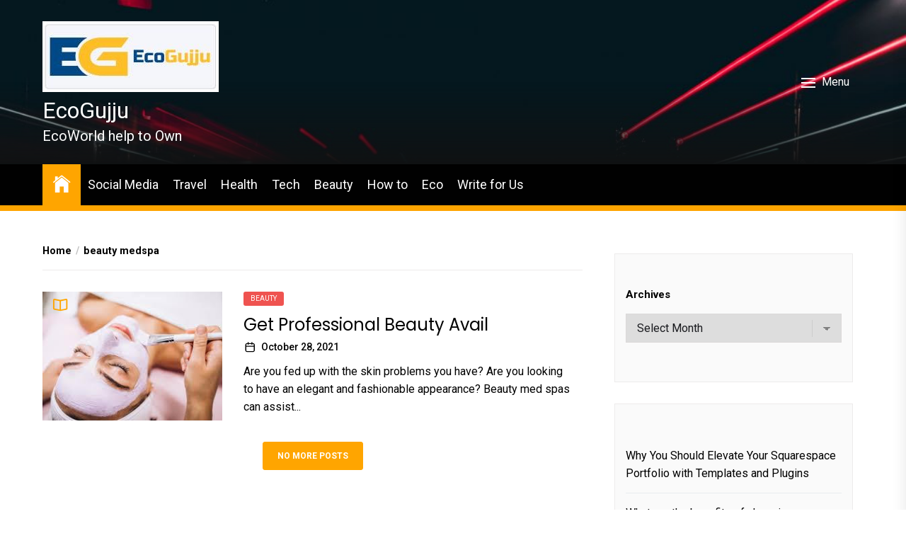

--- FILE ---
content_type: text/html; charset=UTF-8
request_url: https://www.ecogujju.com/tag/beauty-medspa/
body_size: 17181
content:
<!DOCTYPE html>
<html class="no-js" lang="en-US">
    <head>
        <meta charset="UTF-8">
        <meta name="viewport" content="width=device-width, initial-scale=1.0">
        <link rel="profile" href="https://gmpg.org/xfn/11">
        <meta name='robots' content='noindex, follow' />

	<!-- This site is optimized with the Yoast SEO plugin v26.8 - https://yoast.com/product/yoast-seo-wordpress/ -->
	<title>beauty medspa Archives - EcoGujju</title>
	<meta property="og:locale" content="en_US" />
	<meta property="og:type" content="article" />
	<meta property="og:title" content="beauty medspa Archives - EcoGujju" />
	<meta property="og:url" content="https://www.ecogujju.com/tag/beauty-medspa/" />
	<meta property="og:site_name" content="EcoGujju" />
	<meta name="twitter:card" content="summary_large_image" />
	<meta name="twitter:site" content="@ecogujju" />
	<script type="application/ld+json" class="yoast-schema-graph">{"@context":"https://schema.org","@graph":[{"@type":"CollectionPage","@id":"https://www.ecogujju.com/tag/beauty-medspa/","url":"https://www.ecogujju.com/tag/beauty-medspa/","name":"beauty medspa Archives - EcoGujju","isPartOf":{"@id":"https://www.ecogujju.com/#website"},"primaryImageOfPage":{"@id":"https://www.ecogujju.com/tag/beauty-medspa/#primaryimage"},"image":{"@id":"https://www.ecogujju.com/tag/beauty-medspa/#primaryimage"},"thumbnailUrl":"https://www.ecogujju.com/wp-content/uploads/2021/10/Beauty.jpg","breadcrumb":{"@id":"https://www.ecogujju.com/tag/beauty-medspa/#breadcrumb"},"inLanguage":"en-US"},{"@type":"ImageObject","inLanguage":"en-US","@id":"https://www.ecogujju.com/tag/beauty-medspa/#primaryimage","url":"https://www.ecogujju.com/wp-content/uploads/2021/10/Beauty.jpg","contentUrl":"https://www.ecogujju.com/wp-content/uploads/2021/10/Beauty.jpg","width":266,"height":190,"caption":"Beauty"},{"@type":"BreadcrumbList","@id":"https://www.ecogujju.com/tag/beauty-medspa/#breadcrumb","itemListElement":[{"@type":"ListItem","position":1,"name":"Home","item":"https://www.ecogujju.com/"},{"@type":"ListItem","position":2,"name":"beauty medspa"}]},{"@type":"WebSite","@id":"https://www.ecogujju.com/#website","url":"https://www.ecogujju.com/","name":"EcoGujju","description":"EcoWorld help to Own","publisher":{"@id":"https://www.ecogujju.com/#organization"},"potentialAction":[{"@type":"SearchAction","target":{"@type":"EntryPoint","urlTemplate":"https://www.ecogujju.com/?s={search_term_string}"},"query-input":{"@type":"PropertyValueSpecification","valueRequired":true,"valueName":"search_term_string"}}],"inLanguage":"en-US"},{"@type":"Organization","@id":"https://www.ecogujju.com/#organization","name":"Eco Gujju","url":"https://www.ecogujju.com/","logo":{"@type":"ImageObject","inLanguage":"en-US","@id":"https://www.ecogujju.com/#/schema/logo/image/","url":"","contentUrl":"","caption":"Eco Gujju"},"image":{"@id":"https://www.ecogujju.com/#/schema/logo/image/"},"sameAs":["https://www.facebook.com/ecogujju/","https://x.com/ecogujju","https://in.pinterest.com/ecogujju/","https://www.youtube.com/channel/UCiJppCrmRXNM8CJe7BGC7sQ"]}]}</script>
	<!-- / Yoast SEO plugin. -->


<link rel='dns-prefetch' href='//www.ecogujju.com' />
<link rel='dns-prefetch' href='//fonts.googleapis.com' />
<link rel='dns-prefetch' href='//www.googletagmanager.com' />
<link rel="alternate" type="application/rss+xml" title="EcoGujju &raquo; Feed" href="https://www.ecogujju.com/feed/" />
<link rel="alternate" type="application/rss+xml" title="EcoGujju &raquo; Comments Feed" href="https://www.ecogujju.com/comments/feed/" />
<link rel="alternate" type="application/rss+xml" title="EcoGujju &raquo; beauty medspa Tag Feed" href="https://www.ecogujju.com/tag/beauty-medspa/feed/" />
<style id='wp-img-auto-sizes-contain-inline-css'>
img:is([sizes=auto i],[sizes^="auto," i]){contain-intrinsic-size:3000px 1500px}
/*# sourceURL=wp-img-auto-sizes-contain-inline-css */
</style>
<style id='wp-emoji-styles-inline-css'>

	img.wp-smiley, img.emoji {
		display: inline !important;
		border: none !important;
		box-shadow: none !important;
		height: 1em !important;
		width: 1em !important;
		margin: 0 0.07em !important;
		vertical-align: -0.1em !important;
		background: none !important;
		padding: 0 !important;
	}
/*# sourceURL=wp-emoji-styles-inline-css */
</style>
<style id='wp-block-library-inline-css'>
:root{--wp-block-synced-color:#7a00df;--wp-block-synced-color--rgb:122,0,223;--wp-bound-block-color:var(--wp-block-synced-color);--wp-editor-canvas-background:#ddd;--wp-admin-theme-color:#007cba;--wp-admin-theme-color--rgb:0,124,186;--wp-admin-theme-color-darker-10:#006ba1;--wp-admin-theme-color-darker-10--rgb:0,107,160.5;--wp-admin-theme-color-darker-20:#005a87;--wp-admin-theme-color-darker-20--rgb:0,90,135;--wp-admin-border-width-focus:2px}@media (min-resolution:192dpi){:root{--wp-admin-border-width-focus:1.5px}}.wp-element-button{cursor:pointer}:root .has-very-light-gray-background-color{background-color:#eee}:root .has-very-dark-gray-background-color{background-color:#313131}:root .has-very-light-gray-color{color:#eee}:root .has-very-dark-gray-color{color:#313131}:root .has-vivid-green-cyan-to-vivid-cyan-blue-gradient-background{background:linear-gradient(135deg,#00d084,#0693e3)}:root .has-purple-crush-gradient-background{background:linear-gradient(135deg,#34e2e4,#4721fb 50%,#ab1dfe)}:root .has-hazy-dawn-gradient-background{background:linear-gradient(135deg,#faaca8,#dad0ec)}:root .has-subdued-olive-gradient-background{background:linear-gradient(135deg,#fafae1,#67a671)}:root .has-atomic-cream-gradient-background{background:linear-gradient(135deg,#fdd79a,#004a59)}:root .has-nightshade-gradient-background{background:linear-gradient(135deg,#330968,#31cdcf)}:root .has-midnight-gradient-background{background:linear-gradient(135deg,#020381,#2874fc)}:root{--wp--preset--font-size--normal:16px;--wp--preset--font-size--huge:42px}.has-regular-font-size{font-size:1em}.has-larger-font-size{font-size:2.625em}.has-normal-font-size{font-size:var(--wp--preset--font-size--normal)}.has-huge-font-size{font-size:var(--wp--preset--font-size--huge)}.has-text-align-center{text-align:center}.has-text-align-left{text-align:left}.has-text-align-right{text-align:right}.has-fit-text{white-space:nowrap!important}#end-resizable-editor-section{display:none}.aligncenter{clear:both}.items-justified-left{justify-content:flex-start}.items-justified-center{justify-content:center}.items-justified-right{justify-content:flex-end}.items-justified-space-between{justify-content:space-between}.screen-reader-text{border:0;clip-path:inset(50%);height:1px;margin:-1px;overflow:hidden;padding:0;position:absolute;width:1px;word-wrap:normal!important}.screen-reader-text:focus{background-color:#ddd;clip-path:none;color:#444;display:block;font-size:1em;height:auto;left:5px;line-height:normal;padding:15px 23px 14px;text-decoration:none;top:5px;width:auto;z-index:100000}html :where(.has-border-color){border-style:solid}html :where([style*=border-top-color]){border-top-style:solid}html :where([style*=border-right-color]){border-right-style:solid}html :where([style*=border-bottom-color]){border-bottom-style:solid}html :where([style*=border-left-color]){border-left-style:solid}html :where([style*=border-width]){border-style:solid}html :where([style*=border-top-width]){border-top-style:solid}html :where([style*=border-right-width]){border-right-style:solid}html :where([style*=border-bottom-width]){border-bottom-style:solid}html :where([style*=border-left-width]){border-left-style:solid}html :where(img[class*=wp-image-]){height:auto;max-width:100%}:where(figure){margin:0 0 1em}html :where(.is-position-sticky){--wp-admin--admin-bar--position-offset:var(--wp-admin--admin-bar--height,0px)}@media screen and (max-width:600px){html :where(.is-position-sticky){--wp-admin--admin-bar--position-offset:0px}}

/*# sourceURL=wp-block-library-inline-css */
</style><style id='wp-block-archives-inline-css'>
.wp-block-archives{box-sizing:border-box}.wp-block-archives-dropdown label{display:block}
/*# sourceURL=https://www.ecogujju.com/wp-includes/blocks/archives/style.min.css */
</style>
<style id='wp-block-categories-inline-css'>
.wp-block-categories{box-sizing:border-box}.wp-block-categories.alignleft{margin-right:2em}.wp-block-categories.alignright{margin-left:2em}.wp-block-categories.wp-block-categories-dropdown.aligncenter{text-align:center}.wp-block-categories .wp-block-categories__label{display:block;width:100%}
/*# sourceURL=https://www.ecogujju.com/wp-includes/blocks/categories/style.min.css */
</style>
<style id='wp-block-latest-posts-inline-css'>
.wp-block-latest-posts{box-sizing:border-box}.wp-block-latest-posts.alignleft{margin-right:2em}.wp-block-latest-posts.alignright{margin-left:2em}.wp-block-latest-posts.wp-block-latest-posts__list{list-style:none}.wp-block-latest-posts.wp-block-latest-posts__list li{clear:both;overflow-wrap:break-word}.wp-block-latest-posts.is-grid{display:flex;flex-wrap:wrap}.wp-block-latest-posts.is-grid li{margin:0 1.25em 1.25em 0;width:100%}@media (min-width:600px){.wp-block-latest-posts.columns-2 li{width:calc(50% - .625em)}.wp-block-latest-posts.columns-2 li:nth-child(2n){margin-right:0}.wp-block-latest-posts.columns-3 li{width:calc(33.33333% - .83333em)}.wp-block-latest-posts.columns-3 li:nth-child(3n){margin-right:0}.wp-block-latest-posts.columns-4 li{width:calc(25% - .9375em)}.wp-block-latest-posts.columns-4 li:nth-child(4n){margin-right:0}.wp-block-latest-posts.columns-5 li{width:calc(20% - 1em)}.wp-block-latest-posts.columns-5 li:nth-child(5n){margin-right:0}.wp-block-latest-posts.columns-6 li{width:calc(16.66667% - 1.04167em)}.wp-block-latest-posts.columns-6 li:nth-child(6n){margin-right:0}}:root :where(.wp-block-latest-posts.is-grid){padding:0}:root :where(.wp-block-latest-posts.wp-block-latest-posts__list){padding-left:0}.wp-block-latest-posts__post-author,.wp-block-latest-posts__post-date{display:block;font-size:.8125em}.wp-block-latest-posts__post-excerpt,.wp-block-latest-posts__post-full-content{margin-bottom:1em;margin-top:.5em}.wp-block-latest-posts__featured-image a{display:inline-block}.wp-block-latest-posts__featured-image img{height:auto;max-width:100%;width:auto}.wp-block-latest-posts__featured-image.alignleft{float:left;margin-right:1em}.wp-block-latest-posts__featured-image.alignright{float:right;margin-left:1em}.wp-block-latest-posts__featured-image.aligncenter{margin-bottom:1em;text-align:center}
/*# sourceURL=https://www.ecogujju.com/wp-includes/blocks/latest-posts/style.min.css */
</style>
<style id='wp-block-tag-cloud-inline-css'>
.wp-block-tag-cloud{box-sizing:border-box}.wp-block-tag-cloud.aligncenter{justify-content:center;text-align:center}.wp-block-tag-cloud a{display:inline-block;margin-right:5px}.wp-block-tag-cloud span{display:inline-block;margin-left:5px;text-decoration:none}:root :where(.wp-block-tag-cloud.is-style-outline){display:flex;flex-wrap:wrap;gap:1ch}:root :where(.wp-block-tag-cloud.is-style-outline a){border:1px solid;font-size:unset!important;margin-right:0;padding:1ch 2ch;text-decoration:none!important}
/*# sourceURL=https://www.ecogujju.com/wp-includes/blocks/tag-cloud/style.min.css */
</style>
<style id='wp-block-social-links-inline-css'>
.wp-block-social-links{background:none;box-sizing:border-box;margin-left:0;padding-left:0;padding-right:0;text-indent:0}.wp-block-social-links .wp-social-link a,.wp-block-social-links .wp-social-link a:hover{border-bottom:0;box-shadow:none;text-decoration:none}.wp-block-social-links .wp-social-link svg{height:1em;width:1em}.wp-block-social-links .wp-social-link span:not(.screen-reader-text){font-size:.65em;margin-left:.5em;margin-right:.5em}.wp-block-social-links.has-small-icon-size{font-size:16px}.wp-block-social-links,.wp-block-social-links.has-normal-icon-size{font-size:24px}.wp-block-social-links.has-large-icon-size{font-size:36px}.wp-block-social-links.has-huge-icon-size{font-size:48px}.wp-block-social-links.aligncenter{display:flex;justify-content:center}.wp-block-social-links.alignright{justify-content:flex-end}.wp-block-social-link{border-radius:9999px;display:block}@media not (prefers-reduced-motion){.wp-block-social-link{transition:transform .1s ease}}.wp-block-social-link{height:auto}.wp-block-social-link a{align-items:center;display:flex;line-height:0}.wp-block-social-link:hover{transform:scale(1.1)}.wp-block-social-links .wp-block-social-link.wp-social-link{display:inline-block;margin:0;padding:0}.wp-block-social-links .wp-block-social-link.wp-social-link .wp-block-social-link-anchor,.wp-block-social-links .wp-block-social-link.wp-social-link .wp-block-social-link-anchor svg,.wp-block-social-links .wp-block-social-link.wp-social-link .wp-block-social-link-anchor:active,.wp-block-social-links .wp-block-social-link.wp-social-link .wp-block-social-link-anchor:hover,.wp-block-social-links .wp-block-social-link.wp-social-link .wp-block-social-link-anchor:visited{color:currentColor;fill:currentColor}:where(.wp-block-social-links:not(.is-style-logos-only)) .wp-social-link{background-color:#f0f0f0;color:#444}:where(.wp-block-social-links:not(.is-style-logos-only)) .wp-social-link-amazon{background-color:#f90;color:#fff}:where(.wp-block-social-links:not(.is-style-logos-only)) .wp-social-link-bandcamp{background-color:#1ea0c3;color:#fff}:where(.wp-block-social-links:not(.is-style-logos-only)) .wp-social-link-behance{background-color:#0757fe;color:#fff}:where(.wp-block-social-links:not(.is-style-logos-only)) .wp-social-link-bluesky{background-color:#0a7aff;color:#fff}:where(.wp-block-social-links:not(.is-style-logos-only)) .wp-social-link-codepen{background-color:#1e1f26;color:#fff}:where(.wp-block-social-links:not(.is-style-logos-only)) .wp-social-link-deviantart{background-color:#02e49b;color:#fff}:where(.wp-block-social-links:not(.is-style-logos-only)) .wp-social-link-discord{background-color:#5865f2;color:#fff}:where(.wp-block-social-links:not(.is-style-logos-only)) .wp-social-link-dribbble{background-color:#e94c89;color:#fff}:where(.wp-block-social-links:not(.is-style-logos-only)) .wp-social-link-dropbox{background-color:#4280ff;color:#fff}:where(.wp-block-social-links:not(.is-style-logos-only)) .wp-social-link-etsy{background-color:#f45800;color:#fff}:where(.wp-block-social-links:not(.is-style-logos-only)) .wp-social-link-facebook{background-color:#0866ff;color:#fff}:where(.wp-block-social-links:not(.is-style-logos-only)) .wp-social-link-fivehundredpx{background-color:#000;color:#fff}:where(.wp-block-social-links:not(.is-style-logos-only)) .wp-social-link-flickr{background-color:#0461dd;color:#fff}:where(.wp-block-social-links:not(.is-style-logos-only)) .wp-social-link-foursquare{background-color:#e65678;color:#fff}:where(.wp-block-social-links:not(.is-style-logos-only)) .wp-social-link-github{background-color:#24292d;color:#fff}:where(.wp-block-social-links:not(.is-style-logos-only)) .wp-social-link-goodreads{background-color:#eceadd;color:#382110}:where(.wp-block-social-links:not(.is-style-logos-only)) .wp-social-link-google{background-color:#ea4434;color:#fff}:where(.wp-block-social-links:not(.is-style-logos-only)) .wp-social-link-gravatar{background-color:#1d4fc4;color:#fff}:where(.wp-block-social-links:not(.is-style-logos-only)) .wp-social-link-instagram{background-color:#f00075;color:#fff}:where(.wp-block-social-links:not(.is-style-logos-only)) .wp-social-link-lastfm{background-color:#e21b24;color:#fff}:where(.wp-block-social-links:not(.is-style-logos-only)) .wp-social-link-linkedin{background-color:#0d66c2;color:#fff}:where(.wp-block-social-links:not(.is-style-logos-only)) .wp-social-link-mastodon{background-color:#3288d4;color:#fff}:where(.wp-block-social-links:not(.is-style-logos-only)) .wp-social-link-medium{background-color:#000;color:#fff}:where(.wp-block-social-links:not(.is-style-logos-only)) .wp-social-link-meetup{background-color:#f6405f;color:#fff}:where(.wp-block-social-links:not(.is-style-logos-only)) .wp-social-link-patreon{background-color:#000;color:#fff}:where(.wp-block-social-links:not(.is-style-logos-only)) .wp-social-link-pinterest{background-color:#e60122;color:#fff}:where(.wp-block-social-links:not(.is-style-logos-only)) .wp-social-link-pocket{background-color:#ef4155;color:#fff}:where(.wp-block-social-links:not(.is-style-logos-only)) .wp-social-link-reddit{background-color:#ff4500;color:#fff}:where(.wp-block-social-links:not(.is-style-logos-only)) .wp-social-link-skype{background-color:#0478d7;color:#fff}:where(.wp-block-social-links:not(.is-style-logos-only)) .wp-social-link-snapchat{background-color:#fefc00;color:#fff;stroke:#000}:where(.wp-block-social-links:not(.is-style-logos-only)) .wp-social-link-soundcloud{background-color:#ff5600;color:#fff}:where(.wp-block-social-links:not(.is-style-logos-only)) .wp-social-link-spotify{background-color:#1bd760;color:#fff}:where(.wp-block-social-links:not(.is-style-logos-only)) .wp-social-link-telegram{background-color:#2aabee;color:#fff}:where(.wp-block-social-links:not(.is-style-logos-only)) .wp-social-link-threads{background-color:#000;color:#fff}:where(.wp-block-social-links:not(.is-style-logos-only)) .wp-social-link-tiktok{background-color:#000;color:#fff}:where(.wp-block-social-links:not(.is-style-logos-only)) .wp-social-link-tumblr{background-color:#011835;color:#fff}:where(.wp-block-social-links:not(.is-style-logos-only)) .wp-social-link-twitch{background-color:#6440a4;color:#fff}:where(.wp-block-social-links:not(.is-style-logos-only)) .wp-social-link-twitter{background-color:#1da1f2;color:#fff}:where(.wp-block-social-links:not(.is-style-logos-only)) .wp-social-link-vimeo{background-color:#1eb7ea;color:#fff}:where(.wp-block-social-links:not(.is-style-logos-only)) .wp-social-link-vk{background-color:#4680c2;color:#fff}:where(.wp-block-social-links:not(.is-style-logos-only)) .wp-social-link-wordpress{background-color:#3499cd;color:#fff}:where(.wp-block-social-links:not(.is-style-logos-only)) .wp-social-link-whatsapp{background-color:#25d366;color:#fff}:where(.wp-block-social-links:not(.is-style-logos-only)) .wp-social-link-x{background-color:#000;color:#fff}:where(.wp-block-social-links:not(.is-style-logos-only)) .wp-social-link-yelp{background-color:#d32422;color:#fff}:where(.wp-block-social-links:not(.is-style-logos-only)) .wp-social-link-youtube{background-color:red;color:#fff}:where(.wp-block-social-links.is-style-logos-only) .wp-social-link{background:none}:where(.wp-block-social-links.is-style-logos-only) .wp-social-link svg{height:1.25em;width:1.25em}:where(.wp-block-social-links.is-style-logos-only) .wp-social-link-amazon{color:#f90}:where(.wp-block-social-links.is-style-logos-only) .wp-social-link-bandcamp{color:#1ea0c3}:where(.wp-block-social-links.is-style-logos-only) .wp-social-link-behance{color:#0757fe}:where(.wp-block-social-links.is-style-logos-only) .wp-social-link-bluesky{color:#0a7aff}:where(.wp-block-social-links.is-style-logos-only) .wp-social-link-codepen{color:#1e1f26}:where(.wp-block-social-links.is-style-logos-only) .wp-social-link-deviantart{color:#02e49b}:where(.wp-block-social-links.is-style-logos-only) .wp-social-link-discord{color:#5865f2}:where(.wp-block-social-links.is-style-logos-only) .wp-social-link-dribbble{color:#e94c89}:where(.wp-block-social-links.is-style-logos-only) .wp-social-link-dropbox{color:#4280ff}:where(.wp-block-social-links.is-style-logos-only) .wp-social-link-etsy{color:#f45800}:where(.wp-block-social-links.is-style-logos-only) .wp-social-link-facebook{color:#0866ff}:where(.wp-block-social-links.is-style-logos-only) .wp-social-link-fivehundredpx{color:#000}:where(.wp-block-social-links.is-style-logos-only) .wp-social-link-flickr{color:#0461dd}:where(.wp-block-social-links.is-style-logos-only) .wp-social-link-foursquare{color:#e65678}:where(.wp-block-social-links.is-style-logos-only) .wp-social-link-github{color:#24292d}:where(.wp-block-social-links.is-style-logos-only) .wp-social-link-goodreads{color:#382110}:where(.wp-block-social-links.is-style-logos-only) .wp-social-link-google{color:#ea4434}:where(.wp-block-social-links.is-style-logos-only) .wp-social-link-gravatar{color:#1d4fc4}:where(.wp-block-social-links.is-style-logos-only) .wp-social-link-instagram{color:#f00075}:where(.wp-block-social-links.is-style-logos-only) .wp-social-link-lastfm{color:#e21b24}:where(.wp-block-social-links.is-style-logos-only) .wp-social-link-linkedin{color:#0d66c2}:where(.wp-block-social-links.is-style-logos-only) .wp-social-link-mastodon{color:#3288d4}:where(.wp-block-social-links.is-style-logos-only) .wp-social-link-medium{color:#000}:where(.wp-block-social-links.is-style-logos-only) .wp-social-link-meetup{color:#f6405f}:where(.wp-block-social-links.is-style-logos-only) .wp-social-link-patreon{color:#000}:where(.wp-block-social-links.is-style-logos-only) .wp-social-link-pinterest{color:#e60122}:where(.wp-block-social-links.is-style-logos-only) .wp-social-link-pocket{color:#ef4155}:where(.wp-block-social-links.is-style-logos-only) .wp-social-link-reddit{color:#ff4500}:where(.wp-block-social-links.is-style-logos-only) .wp-social-link-skype{color:#0478d7}:where(.wp-block-social-links.is-style-logos-only) .wp-social-link-snapchat{color:#fff;stroke:#000}:where(.wp-block-social-links.is-style-logos-only) .wp-social-link-soundcloud{color:#ff5600}:where(.wp-block-social-links.is-style-logos-only) .wp-social-link-spotify{color:#1bd760}:where(.wp-block-social-links.is-style-logos-only) .wp-social-link-telegram{color:#2aabee}:where(.wp-block-social-links.is-style-logos-only) .wp-social-link-threads{color:#000}:where(.wp-block-social-links.is-style-logos-only) .wp-social-link-tiktok{color:#000}:where(.wp-block-social-links.is-style-logos-only) .wp-social-link-tumblr{color:#011835}:where(.wp-block-social-links.is-style-logos-only) .wp-social-link-twitch{color:#6440a4}:where(.wp-block-social-links.is-style-logos-only) .wp-social-link-twitter{color:#1da1f2}:where(.wp-block-social-links.is-style-logos-only) .wp-social-link-vimeo{color:#1eb7ea}:where(.wp-block-social-links.is-style-logos-only) .wp-social-link-vk{color:#4680c2}:where(.wp-block-social-links.is-style-logos-only) .wp-social-link-whatsapp{color:#25d366}:where(.wp-block-social-links.is-style-logos-only) .wp-social-link-wordpress{color:#3499cd}:where(.wp-block-social-links.is-style-logos-only) .wp-social-link-x{color:#000}:where(.wp-block-social-links.is-style-logos-only) .wp-social-link-yelp{color:#d32422}:where(.wp-block-social-links.is-style-logos-only) .wp-social-link-youtube{color:red}.wp-block-social-links.is-style-pill-shape .wp-social-link{width:auto}:root :where(.wp-block-social-links .wp-social-link a){padding:.25em}:root :where(.wp-block-social-links.is-style-logos-only .wp-social-link a){padding:0}:root :where(.wp-block-social-links.is-style-pill-shape .wp-social-link a){padding-left:.6666666667em;padding-right:.6666666667em}.wp-block-social-links:not(.has-icon-color):not(.has-icon-background-color) .wp-social-link-snapchat .wp-block-social-link-label{color:#000}
/*# sourceURL=https://www.ecogujju.com/wp-includes/blocks/social-links/style.min.css */
</style>
<style id='global-styles-inline-css'>
:root{--wp--preset--aspect-ratio--square: 1;--wp--preset--aspect-ratio--4-3: 4/3;--wp--preset--aspect-ratio--3-4: 3/4;--wp--preset--aspect-ratio--3-2: 3/2;--wp--preset--aspect-ratio--2-3: 2/3;--wp--preset--aspect-ratio--16-9: 16/9;--wp--preset--aspect-ratio--9-16: 9/16;--wp--preset--color--black: #000000;--wp--preset--color--cyan-bluish-gray: #abb8c3;--wp--preset--color--white: #ffffff;--wp--preset--color--pale-pink: #f78da7;--wp--preset--color--vivid-red: #cf2e2e;--wp--preset--color--luminous-vivid-orange: #ff6900;--wp--preset--color--luminous-vivid-amber: #fcb900;--wp--preset--color--light-green-cyan: #7bdcb5;--wp--preset--color--vivid-green-cyan: #00d084;--wp--preset--color--pale-cyan-blue: #8ed1fc;--wp--preset--color--vivid-cyan-blue: #0693e3;--wp--preset--color--vivid-purple: #9b51e0;--wp--preset--gradient--vivid-cyan-blue-to-vivid-purple: linear-gradient(135deg,rgb(6,147,227) 0%,rgb(155,81,224) 100%);--wp--preset--gradient--light-green-cyan-to-vivid-green-cyan: linear-gradient(135deg,rgb(122,220,180) 0%,rgb(0,208,130) 100%);--wp--preset--gradient--luminous-vivid-amber-to-luminous-vivid-orange: linear-gradient(135deg,rgb(252,185,0) 0%,rgb(255,105,0) 100%);--wp--preset--gradient--luminous-vivid-orange-to-vivid-red: linear-gradient(135deg,rgb(255,105,0) 0%,rgb(207,46,46) 100%);--wp--preset--gradient--very-light-gray-to-cyan-bluish-gray: linear-gradient(135deg,rgb(238,238,238) 0%,rgb(169,184,195) 100%);--wp--preset--gradient--cool-to-warm-spectrum: linear-gradient(135deg,rgb(74,234,220) 0%,rgb(151,120,209) 20%,rgb(207,42,186) 40%,rgb(238,44,130) 60%,rgb(251,105,98) 80%,rgb(254,248,76) 100%);--wp--preset--gradient--blush-light-purple: linear-gradient(135deg,rgb(255,206,236) 0%,rgb(152,150,240) 100%);--wp--preset--gradient--blush-bordeaux: linear-gradient(135deg,rgb(254,205,165) 0%,rgb(254,45,45) 50%,rgb(107,0,62) 100%);--wp--preset--gradient--luminous-dusk: linear-gradient(135deg,rgb(255,203,112) 0%,rgb(199,81,192) 50%,rgb(65,88,208) 100%);--wp--preset--gradient--pale-ocean: linear-gradient(135deg,rgb(255,245,203) 0%,rgb(182,227,212) 50%,rgb(51,167,181) 100%);--wp--preset--gradient--electric-grass: linear-gradient(135deg,rgb(202,248,128) 0%,rgb(113,206,126) 100%);--wp--preset--gradient--midnight: linear-gradient(135deg,rgb(2,3,129) 0%,rgb(40,116,252) 100%);--wp--preset--font-size--small: 13px;--wp--preset--font-size--medium: 20px;--wp--preset--font-size--large: 36px;--wp--preset--font-size--x-large: 42px;--wp--preset--spacing--20: 0.44rem;--wp--preset--spacing--30: 0.67rem;--wp--preset--spacing--40: 1rem;--wp--preset--spacing--50: 1.5rem;--wp--preset--spacing--60: 2.25rem;--wp--preset--spacing--70: 3.38rem;--wp--preset--spacing--80: 5.06rem;--wp--preset--shadow--natural: 6px 6px 9px rgba(0, 0, 0, 0.2);--wp--preset--shadow--deep: 12px 12px 50px rgba(0, 0, 0, 0.4);--wp--preset--shadow--sharp: 6px 6px 0px rgba(0, 0, 0, 0.2);--wp--preset--shadow--outlined: 6px 6px 0px -3px rgb(255, 255, 255), 6px 6px rgb(0, 0, 0);--wp--preset--shadow--crisp: 6px 6px 0px rgb(0, 0, 0);}:where(.is-layout-flex){gap: 0.5em;}:where(.is-layout-grid){gap: 0.5em;}body .is-layout-flex{display: flex;}.is-layout-flex{flex-wrap: wrap;align-items: center;}.is-layout-flex > :is(*, div){margin: 0;}body .is-layout-grid{display: grid;}.is-layout-grid > :is(*, div){margin: 0;}:where(.wp-block-columns.is-layout-flex){gap: 2em;}:where(.wp-block-columns.is-layout-grid){gap: 2em;}:where(.wp-block-post-template.is-layout-flex){gap: 1.25em;}:where(.wp-block-post-template.is-layout-grid){gap: 1.25em;}.has-black-color{color: var(--wp--preset--color--black) !important;}.has-cyan-bluish-gray-color{color: var(--wp--preset--color--cyan-bluish-gray) !important;}.has-white-color{color: var(--wp--preset--color--white) !important;}.has-pale-pink-color{color: var(--wp--preset--color--pale-pink) !important;}.has-vivid-red-color{color: var(--wp--preset--color--vivid-red) !important;}.has-luminous-vivid-orange-color{color: var(--wp--preset--color--luminous-vivid-orange) !important;}.has-luminous-vivid-amber-color{color: var(--wp--preset--color--luminous-vivid-amber) !important;}.has-light-green-cyan-color{color: var(--wp--preset--color--light-green-cyan) !important;}.has-vivid-green-cyan-color{color: var(--wp--preset--color--vivid-green-cyan) !important;}.has-pale-cyan-blue-color{color: var(--wp--preset--color--pale-cyan-blue) !important;}.has-vivid-cyan-blue-color{color: var(--wp--preset--color--vivid-cyan-blue) !important;}.has-vivid-purple-color{color: var(--wp--preset--color--vivid-purple) !important;}.has-black-background-color{background-color: var(--wp--preset--color--black) !important;}.has-cyan-bluish-gray-background-color{background-color: var(--wp--preset--color--cyan-bluish-gray) !important;}.has-white-background-color{background-color: var(--wp--preset--color--white) !important;}.has-pale-pink-background-color{background-color: var(--wp--preset--color--pale-pink) !important;}.has-vivid-red-background-color{background-color: var(--wp--preset--color--vivid-red) !important;}.has-luminous-vivid-orange-background-color{background-color: var(--wp--preset--color--luminous-vivid-orange) !important;}.has-luminous-vivid-amber-background-color{background-color: var(--wp--preset--color--luminous-vivid-amber) !important;}.has-light-green-cyan-background-color{background-color: var(--wp--preset--color--light-green-cyan) !important;}.has-vivid-green-cyan-background-color{background-color: var(--wp--preset--color--vivid-green-cyan) !important;}.has-pale-cyan-blue-background-color{background-color: var(--wp--preset--color--pale-cyan-blue) !important;}.has-vivid-cyan-blue-background-color{background-color: var(--wp--preset--color--vivid-cyan-blue) !important;}.has-vivid-purple-background-color{background-color: var(--wp--preset--color--vivid-purple) !important;}.has-black-border-color{border-color: var(--wp--preset--color--black) !important;}.has-cyan-bluish-gray-border-color{border-color: var(--wp--preset--color--cyan-bluish-gray) !important;}.has-white-border-color{border-color: var(--wp--preset--color--white) !important;}.has-pale-pink-border-color{border-color: var(--wp--preset--color--pale-pink) !important;}.has-vivid-red-border-color{border-color: var(--wp--preset--color--vivid-red) !important;}.has-luminous-vivid-orange-border-color{border-color: var(--wp--preset--color--luminous-vivid-orange) !important;}.has-luminous-vivid-amber-border-color{border-color: var(--wp--preset--color--luminous-vivid-amber) !important;}.has-light-green-cyan-border-color{border-color: var(--wp--preset--color--light-green-cyan) !important;}.has-vivid-green-cyan-border-color{border-color: var(--wp--preset--color--vivid-green-cyan) !important;}.has-pale-cyan-blue-border-color{border-color: var(--wp--preset--color--pale-cyan-blue) !important;}.has-vivid-cyan-blue-border-color{border-color: var(--wp--preset--color--vivid-cyan-blue) !important;}.has-vivid-purple-border-color{border-color: var(--wp--preset--color--vivid-purple) !important;}.has-vivid-cyan-blue-to-vivid-purple-gradient-background{background: var(--wp--preset--gradient--vivid-cyan-blue-to-vivid-purple) !important;}.has-light-green-cyan-to-vivid-green-cyan-gradient-background{background: var(--wp--preset--gradient--light-green-cyan-to-vivid-green-cyan) !important;}.has-luminous-vivid-amber-to-luminous-vivid-orange-gradient-background{background: var(--wp--preset--gradient--luminous-vivid-amber-to-luminous-vivid-orange) !important;}.has-luminous-vivid-orange-to-vivid-red-gradient-background{background: var(--wp--preset--gradient--luminous-vivid-orange-to-vivid-red) !important;}.has-very-light-gray-to-cyan-bluish-gray-gradient-background{background: var(--wp--preset--gradient--very-light-gray-to-cyan-bluish-gray) !important;}.has-cool-to-warm-spectrum-gradient-background{background: var(--wp--preset--gradient--cool-to-warm-spectrum) !important;}.has-blush-light-purple-gradient-background{background: var(--wp--preset--gradient--blush-light-purple) !important;}.has-blush-bordeaux-gradient-background{background: var(--wp--preset--gradient--blush-bordeaux) !important;}.has-luminous-dusk-gradient-background{background: var(--wp--preset--gradient--luminous-dusk) !important;}.has-pale-ocean-gradient-background{background: var(--wp--preset--gradient--pale-ocean) !important;}.has-electric-grass-gradient-background{background: var(--wp--preset--gradient--electric-grass) !important;}.has-midnight-gradient-background{background: var(--wp--preset--gradient--midnight) !important;}.has-small-font-size{font-size: var(--wp--preset--font-size--small) !important;}.has-medium-font-size{font-size: var(--wp--preset--font-size--medium) !important;}.has-large-font-size{font-size: var(--wp--preset--font-size--large) !important;}.has-x-large-font-size{font-size: var(--wp--preset--font-size--x-large) !important;}
/*# sourceURL=global-styles-inline-css */
</style>

<style id='classic-theme-styles-inline-css'>
/*! This file is auto-generated */
.wp-block-button__link{color:#fff;background-color:#32373c;border-radius:9999px;box-shadow:none;text-decoration:none;padding:calc(.667em + 2px) calc(1.333em + 2px);font-size:1.125em}.wp-block-file__button{background:#32373c;color:#fff;text-decoration:none}
/*# sourceURL=/wp-includes/css/classic-themes.min.css */
</style>
<link crossorigin="anonymous" rel='stylesheet' id='newsreaders-google-fonts-css' href='https://fonts.googleapis.com/css?family=Roboto:100,100i,300,300i,400,400i,500,500i,700,700i,900,900i|Poppins:100,100i,200,200i,300,300i,400,400i,500,500i,600,600i,700,700i,800,800i,900,900i&#038;display=swap&#038;subset=cyrillic,cyrillic-ext,greek,greek-ext,latin,latin-ext,vietnamese,devanagari&#038;display=swap' media='all' />
<link rel='stylesheet' id='newsreaders-font-ionicons-css' href='https://www.ecogujju.com/wp-content/themes/newsreaders/assets/lib/ionicons/css/ionicons.min.css?ver=6.9' media='all' />
<link rel='stylesheet' id='slick-css' href='https://www.ecogujju.com/wp-content/themes/newsreaders/assets/lib/slick/css/slick.min.css?ver=6.9' media='all' />
<link rel='stylesheet' id='newsreaders-style-css' href='https://www.ecogujju.com/wp-content/themes/newsreaders/style.css?ver=1.2.9' media='all' />
<script src="https://www.ecogujju.com/wp-includes/js/jquery/jquery.min.js?ver=3.7.1" id="jquery-core-js"></script>
<script src="https://www.ecogujju.com/wp-includes/js/jquery/jquery-migrate.min.js?ver=3.4.1" id="jquery-migrate-js"></script>
<link rel="https://api.w.org/" href="https://www.ecogujju.com/wp-json/" /><link rel="alternate" title="JSON" type="application/json" href="https://www.ecogujju.com/wp-json/wp/v2/tags/9194" /><link rel="EditURI" type="application/rsd+xml" title="RSD" href="https://www.ecogujju.com/xmlrpc.php?rsd" />
<meta name="generator" content="Site Kit by Google 1.170.0" />
		<script>document.documentElement.className = document.documentElement.className.replace( 'no-js', 'js' );</script>
	
	<!-- There is no amphtml version available for this URL. --><link rel="icon" href="https://www.ecogujju.com/wp-content/uploads/2025/10/EcoGujju-1-150x150.jpg" sizes="32x32" />
<link rel="icon" href="https://www.ecogujju.com/wp-content/uploads/2025/10/EcoGujju-1-300x300.jpg" sizes="192x192" />
<link rel="apple-touch-icon" href="https://www.ecogujju.com/wp-content/uploads/2025/10/EcoGujju-1-300x300.jpg" />
<meta name="msapplication-TileImage" content="https://www.ecogujju.com/wp-content/uploads/2025/10/EcoGujju-1-300x300.jpg" />
    
    <style type='text/css'>
            body,
        body a,
        body a:visited,
        body .widget a,
        body .widget a:visited,
        body .nr-meta-tag .entry-meta-item a,
        body .nr-meta-tag .entry-meta-item a:visited{
            color: #000000; 
        }
        /*********PRIMARY COLOR*******/
            body .nr-navigation-section .main-navigation ul li.brand-home,
        body .widget-title:after,
        body .nr-title-style-1:after,
        body .twp-loading-button,
        body a.nr-btn-primary-bg,
        body .nr-btn-primary-bg,
        body .nr-btn-border-primary:hover,
        body .nr-category-with-bg a:hover,
        body .nr-image-section:hover .nr-post-format,
        body .nr-slick-arrow .slick-arrow,
        body .nr-navigation-section:after,
        body .nr-navigation-section .main-navigation .menu > li:hover,
        body .nr-post-layout-1 .nr-title-section,
        body .nr-breaking-news-section .nr-title-section,
        body #scroll-top span:hover,
        body .comments-area .logged-in-as a,
        body button:hover,
        body .button:hover,
        body .wp-block-button__link:hover,
        body .wp-block-file__button:hover,
        body input[type=button]:hover,
        body input[type=reset]:hover,
        body input[type=submit]:hover,
        body button:focus,
        body .button:focus,
        body .wp-block-button__link:focus,
        body .wp-block-file__button:focus,
        body input[type=button]:focus,
        body input[type=reset]:focus,
        body input[type=submit]:focus,
        body .pagination .nav-links .page-numbers.current,
        body .site-header-layout button .nr-tooltip{
            background-color: #FFA500;
        }
        body .twp-loading-button,
        body a.nr-btn-primary-bg,
        body .nr-btn-primary-bg,
        body .nr-btn-border-primary,
        body .nr-image-section:hover .nr-post-format,
        body .nr-slick-arrow .slick-arrow,
        body .nr-slick-arrow .slick-arrow:hover,
        body .nr-post-layout-1 .nr-post-list,
        body .singular-main-block .entry-meta-tags .tags-links a,
        body .comments-area .logged-in-as a{
            border-color: #FFA500;
        }
        body .site-header-layout button .nr-tooltip:after{
            border-top-color: #FFA500;
        }
        body .nr-slick-arrow .slick-arrow:hover{
            background-color: transparent;
        }
        body .nr-btn-border-primary,
        body .nr-btn-border-primary:visited,
        body .nr-category.nr-category-with-primary-text a:hover,
        body .nr-image-section .nr-bookmark a,
        body .nr-image-section .nr-bookmark a:visited,
        body .nr-bookmark a.twp-pin-post.twp-pp-active,
        body .nr-slick-arrow .slick-arrow:hover,
        body .nr-footer-widgetarea .widget_rss ul li a:hover,
        body .singular-main-block blockquote.wp-block-quote:before,
        body .singular-main-block blockquote.wp-block-quote:after,
        body .singular-main-block .wp-block-categories a,
        body .header-layout-2.site-header-with-image .sub-menu a:hover,
        body .nr-navigation-section .main-navigation .menu .sub-menu a:hover,
        body .nr-site-footer a:hover,
        body .nr-site-footer .widget a:hover,
        body .nr-site-footer .nr-post-style-3 .nr-desc a:hover,
        body .nr-site-footer .nr-meta-tag .entry-meta-item a:hover,
        body .nr-site-footer .site-info a:hover,
        body .nr-site-footer .site-info .nr-copyright-text a,
        body .nr-site-footer .site-info .nr-copyright-text a:visited,
        body .header-layout-1 .nr-navigation-section .sub-menu a:hover,
        body .header-layout-1 .nr-navigation-section .children a:hover,
        body .header-layout-3 .nr-navigation-section .sub-menu a:hover,
        body .header-layout-3 .nr-navigation-section .children a:hover,
        body .singular-main-block .entry-meta-tags .tags-links a,
        body .singular-main-block .entry-meta-tags .tags-links a:visited,
        body .singular-main-block .entry-meta-tags .entry-meta-icon,
        body .comments-area .logged-in-as a:last-child,
        body .comments-area .logged-in-as a:last-child:visited,
        body .twp-archive-items .post-thumbnail a,
        body .twp-archive-items .post-thumbnail a:visited{
            color: #FFA500;
        }
        body .nr-site-footer .site-info .nr-copyright-text a:hover{
            color: #fff;
        }
        
        /*************PRIMARY BG TEXT COLOR************/
            body .nr-breaking-news-section .nr-title-section:after,
        body .nr-breaking-news-section .nr-title-section:before{
            background-color: #fff;
        }
        body .twp-loading-button,
        body .twp-loading-button:visited,
        body a.nr-btn-primary-bg,
        body .nr-btn-primary-bg,
        body a.nr-btn-primary-bg:visited,
        body a.nr-btn-primary-bg:active,
        body .nr-btn-primary-bg:visited,
        body .nr-btn-primary-bg:active,
        body .nr-btn-border-primary:hover,
        body .nr-category-with-bg a:hover,
        body .nr-image-section:hover .nr-post-format,
        body .nr-slick-arrow .slick-arrow,
        body .nr-post-format,
        body .nr-navigation-section .main-navigation .menu > li:hover > .link-icon-wrapper > a,
        body .nr-navigation-section .main-navigation .menu > li:hover > .link-icon-wrapper svg,
        body .nr-post-layout-1 .nr-title-section,
        body .nr-breaking-news-section .nr-title-section,
        body .nr-customizer-layout-1 .nr-btn:visited,
        body #scroll-top span:hover,
        body .comments-area .logged-in-as a,
        body .comments-area .logged-in-as a:visited,
        body button:hover,
        body .button:hover,
        body .wp-block-button__link:hover,
        body .wp-block-file__button:hover,
        body input[type=button]:hover,
        body input[type=reset]:hover,
        body input[type=submit]:hover,
        body button:focus,
        body .button:focus,
        body .wp-block-button__link:focus,
        body .wp-block-file__button:focus,
        body input[type=button]:focus,
        body input[type=reset]:focus,
        body input[type=submit]:focus,
        body .pagination .nav-links .page-numbers.current,
        body .site-header-layout button .nr-tooltip{
            color: #fff;
        }
        body .nr-post-format {
            border-color: #fff;
        }

        
    /*************HOVER COLOR**************/
            body button,
        body .button,
        body .wp-block-button__link,
        body .wp-block-file__button,
        body input[type=button],
        body input[type=reset],
        body input[type=submit],
        body button,
        body .button,
        body .wp-block-button__link,
        body .wp-block-file__button,
        body input[type=button],
        body input[type=reset],
        body input[type=submit],
        body .nr-navigation-section .main-navigation ul li.brand-home:hover,
        body .twp-loading-button:hover,
        body a.nr-btn-primary-bg:hover,
        body .nr-btn-primary-bg:hover,
        body .nr-category-with-bg a,
        body #scroll-top span,
        body .comments-area .logged-in-as a:hover,
        body .comments-area .logged-in-as a:last-child:hover,
        body .post-navigation .nav-links .nav-previous a:hover,
        body .post-navigation .nav-links .nav-next a:hover,
        body .posts-navigation .nav-links .nav-previous a:hover,
        body .posts-navigation .nav-links .nav-next a:hover,
        body .pagination .nav-links .page-numbers:hover{
            background-color: #d0021b;
        }
        
        body .post-thumbnail-effects::after{
            border-left-color: #d0021b;
        }
        body .search-form .search-submit,
        body .nr-post-layout-2 .nr-post-list,
        body .twp-loading-button:hover,
        body a.nr-btn-primary-bg:hover,
        body .nr-btn-primary-bg:hover,
        body .singular-main-block .entry-meta-tags .tags-links a:hover,
        body .comments-area .logged-in-as a:hover,
        body .comments-area .logged-in-as a:last-child:hover{
            border-color: #d0021b;
        }
        body a:hover,
        body .widget a:hover,
        body .nr-meta-tag .entry-meta-item a:hover,
        body .nr-category.nr-category-with-primary-text a,
        body .nr-category.nr-category-with-primary-text a:visited,
        body .nr-image-section .nr-bookmark a:hover,
        body .nr-post-style-3 .nr-desc a:hover,
        body .nr-post-style-3 .nr-meta-tag .entry-meta-item a:hover,
        body .singular-main-block .wp-block-categories a:hover,
        body .nr-customizer-layout-1 a:hover,
        body .nr-customizer-layout-1 .nr-meta-tag .entry-meta-item a:hover,
        body .single-featured-banner.banner-has-image a:hover,
        body .singular-main-block .entry-meta-tags .tags-links a:hover,
        body .twp-archive-items .post-thumbnail a:hover,
        body .nr-breaking-post .nr-desc a:hover,
        body div.nr-footer-widgetarea a:hover{
            color: #d0021b;
        }


    
    /***********HOVER BG TEXT COLOR************/
            body .nr-navigation-section .main-navigation ul li.brand-home:hover a,
        body .twp-loading-button:hover,
        body a.nr-btn-primary-bg:hover,
        body .nr-btn-primary-bg:hover,
        body .nr-category-with-bg a,
        body .nr-category-with-bg a:visited,
        body .nr-customizer-layout-1 .nr-btn:hover,
        body #scroll-top span,
        body .comments-area .logged-in-as a:hover,
        body .comments-area .logged-in-as a:last-child:hover,
        body button,
        body .button,
        body .wp-block-button__link,
        body .wp-block-file__button,
        body input[type=button],
        body input[type=reset],
        body input[type=submit],
        body button,
        body .button,
        body .wp-block-button__link,
        body .wp-block-file__button,
        body input[type=button],
        body input[type=reset],
        body input[type=submit],
        body .post-navigation .nav-links .nav-previous a:hover,
        body .post-navigation .nav-links .nav-next a:hover,
        body .posts-navigation .nav-links .nav-previous a:hover,
        body .posts-navigation .nav-links .nav-next a:hover,
        body .pagination .nav-links .page-numbers:hover{
            color: #fff;
        }
    
    /***********HOVER BG TEXT COLOR************/
            body .site-info{
            color: #000000;
        }
    
    /*************FONT*************/
            body{
            font-family: Roboto        }
                body h1,
        body h2,
        body h3,
        body h4,
        body h5,
        body h6{
            font-family: Poppins        }
                body h1,
        body h2,
        body h3,
        body h4,
        body h5,
        body h6{
            font-weight: 400        }
                body h1,
        body h2,
        body h3,
        body h4,
        body h5,
        body h6,
        .site-title{
            text-transform: normal        }
    
    /************FOOTER WIDGET****************/
            .nr-footer-widgetarea{
            background-color: #000        }
                body .nr-footer-widgetarea,
        .nr-footer-widgetarea .widget a,
        .nr-footer-widgetarea .widget a:visited,
        .nr-footer-widgetarea .nr-post-style-3 .nr-desc a,
        .nr-footer-widgetarea .nr-post-style-3 .nr-desc a:visited,
        .nr-footer-widgetarea .nr-meta-tag .entry-meta-item a,
        .nr-footer-widgetarea .nr-meta-tag .entry-meta-item a:visited,
        .nr-footer-widgetarea a,
        .nr-footer-widgetarea a:visited{
            color: #fff        }
        /*****************COPYRIGHT**********/
            .nr-site-footer .site-info{
            background-color: #000        }
                .nr-site-footer .site-info,
        .nr-site-footer .site-info a,
        .nr-site-footer .site-info a:visited{
            color: #fff        }
        </style>
		<!-- Google tag (gtag.js) -->
<script async src="https://www.googletagmanager.com/gtag/js?id=G-XNBRYPHXKV"></script>
<script>
  window.dataLayer = window.dataLayer || [];
  function gtag(){dataLayer.push(arguments);}
  gtag('js', new Date());

  gtag('config', 'G-XNBRYPHXKV');
</script>
    </head>

    <body class="archive tag tag-beauty-medspa tag-9194 wp-custom-logo wp-theme-newsreaders nr-multicolor-category hfeed twp-archive-default right-sidebar">
        <div id="preloader" class="preloader">
            <div id="loader" class="loader"></div>
        </div>
        <div class="scroll-top" id="scroll-top">
            <span><i class="ion ion-ios-arrow-round-up"></i></span>
        </div>

        
        <a class="skip-link screen-reader-text" href="#site-content">Skip to the content</a>

        
        
<header id="site-header" class="site-header-layout header-layout-1">
        <div class="header-navbar  bg-image site-header-with-image nr-overlay" style="background-image:url('https://www.ecogujju.com/wp-content/themes/newsreaders/assets/images/header-image.jpg')">
        <div class="wrapper">
            <div class="navbar-item navbar-item-left">
                
                <div class="site-branding">
                    <a href="https://www.ecogujju.com/" class="custom-logo-link" rel="home"><img width="249" height="100" src="https://www.ecogujju.com/wp-content/uploads/2025/11/cropped-EG-logo.jpg" class="custom-logo" alt="EcoGujju" decoding="async" /></a>                        <p class="site-title">
                            <a href="https://www.ecogujju.com/" rel="home">EcoGujju</a>
                        </p>
                                            <p class="site-description">
                           <span>EcoWorld help to Own</span>
                        </p>
                                    </div><!-- .site-branding -->

                                
            </div><!-- .navbar-item-left -->

            <div class="navbar-item navbar-item-right">

                <div class="navbar-controls twp-hide-js">
                    
                    <button type="button" class="navbar-control button-style button-transparent navbar-control-offcanvas">
                        <span class="bars">
                            <span class="bar"></span>
                            <span class="bar"></span>
                            <span class="bar"></span>
                        </span>
                        <span class="menu-label">
                            Menu                        </span>
                        
                    </button>

                </div>

            </div><!-- .navbar-item-right -->

        </div><!-- .header-inner -->
    </div>

        <div id="sticky-nav-menu" class="sticky-nav-menu" style="height:1px;"></div>
    <div id="navigation" class="nr-navigation-section header-navigation-wrapper">
        <div class="wrapper">
            <nav id="site-navigation" class="main-navigation nr-navigation">
                <div class="navigation-area"><ul id="menu-header-menu" class="menu"><li class="brand-home"><a title="Home" href="https://www.ecogujju.com"><span class='icon ion-ios-home'></span></a></li><li id="menu-item-9706" class="menu-item menu-item-type-taxonomy menu-item-object-category menu-item-9706"><a href="https://www.ecogujju.com/category/social-media/">Social Media</a></li>
<li id="menu-item-15" class="menu-item menu-item-type-taxonomy menu-item-object-category menu-item-15"><a href="https://www.ecogujju.com/category/travel/">Travel</a></li>
<li id="menu-item-13" class="menu-item menu-item-type-taxonomy menu-item-object-category menu-item-13"><a href="https://www.ecogujju.com/category/health/">Health</a></li>
<li id="menu-item-14" class="menu-item menu-item-type-taxonomy menu-item-object-category menu-item-14"><a href="https://www.ecogujju.com/category/tech/">Tech</a></li>
<li id="menu-item-57" class="menu-item menu-item-type-taxonomy menu-item-object-category menu-item-57"><a href="https://www.ecogujju.com/category/beauty/">Beauty</a></li>
<li id="menu-item-365" class="menu-item menu-item-type-taxonomy menu-item-object-category menu-item-365"><a href="https://www.ecogujju.com/category/how-to/">How to</a></li>
<li id="menu-item-12" class="menu-item menu-item-type-taxonomy menu-item-object-category menu-item-12"><a href="https://www.ecogujju.com/category/eco/">Eco</a></li>
<li id="menu-item-44" class="menu-item menu-item-type-post_type menu-item-object-page menu-item-44"><a href="https://www.ecogujju.com/write-for-us/">Write for Us</a></li>
</ul></div>            </nav><!-- #site-navigation -->
        </div>
        <div class="nr-progress-bar" id="progressbar">
        </div>
    </div><!-- .header-navigation-wrapper -->
</header><!-- #site-header -->

                <div id="content" class="site-content">
    <div class="archive-main-block">
        <div class="wrapper">
            <div class="wrapper-inner">

                <div id="primary" class="content-area theme-sticky-component">
                    <main id="site-content" role="main">
                        
                        <div class="entry-breadcrumb"><div class="wrapper"><nav role="navigation" aria-label="Breadcrumbs" class="breadcrumb-trail breadcrumbs" itemprop="breadcrumb"><ul class="trail-items" itemscope itemtype="http://schema.org/BreadcrumbList"><meta name="numberOfItems" content="2" /><meta name="itemListOrder" content="Ascending" /><li itemprop="itemListElement" itemscope itemtype="http://schema.org/ListItem" class="trail-item trail-begin"><a href="https://www.ecogujju.com/" rel="home" itemprop="item"><span itemprop="name">Home</span></a><meta itemprop="position" content="1" /></li><li itemprop="itemListElement" itemscope itemtype="http://schema.org/ListItem" class="trail-item trail-end"><a href="https://www.ecogujju.com/tag/beauty-medspa/" itemprop="item"><span itemprop="name">beauty medspa</span></a><meta itemprop="position" content="2" /></li></ul></nav></div></div>
                            <div class="article-wraper archive-layout-default">
                                <article id="post-16572" class="twp-archive-items post-16572 post type-post status-publish format-standard has-post-thumbnail hentry category-beauty tag-beauty-medspa tag-beauty-tips tag-body-shaping-process"> 

			<div class="post-thumbnail">
			
            <div class="post-thumbnail-effects">
                <a href="https://www.ecogujju.com/get-professional-beauty-avail/" aria-hidden="true" tabindex="-1">
                    <img width="266" height="190" src="https://www.ecogujju.com/wp-content/uploads/2021/10/Beauty.jpg" class="attachment-medium_large size-medium_large wp-post-image" alt="Get Professional Beauty Avail" decoding="async" fetchpriority="high" srcset="https://www.ecogujju.com/wp-content/uploads/2021/10/Beauty.jpg 266w, https://www.ecogujju.com/wp-content/uploads/2021/10/Beauty-150x107.jpg 150w" sizes="(max-width: 266px) 100vw, 266px" />                </a>
            </div>

        			<div class="nr-bookmark">
				        <a data-ui-tooltip="Read it Later" pid="pp-post-16572" class="twp-pin-post  pp-post-16572 twp-hide-js" post-id="16572" href="javascript:void(0)" data-description="red">
                        <i class="ion ion-md-book"></i>
        </a>
        			</div>
					</div>

		
	<div class="post-content">



        <div class="entry-meta-item entry-meta-categories nr-category nr-category-with-bg"><a href="https://www.ecogujju.com/category/beauty/" rel="category tag">Beauty</a></div>



		<header class="entry-header">

			<h2 class="entry-title">
                <a href="https://www.ecogujju.com/get-professional-beauty-avail/" rel="bookmark">Get Professional Beauty Avail</a>
            </h2>

		</header>

		<div class="entry-meta nr-meta-tag">
			<div class="entry-meta-item entry-meta-date"><span class="entry-meta-icon calendar-icon"> <svg class="svg-icon" aria-hidden="true" role="img" focusable="false" xmlns="http://www.w3.org/2000/svg" width="20" height="20" viewBox="0 0 20 20"><path fill="currentColor" d="M4.60069444,4.09375 L3.25,4.09375 C2.47334957,4.09375 1.84375,4.72334957 1.84375,5.5 L1.84375,7.26736111 L16.15625,7.26736111 L16.15625,5.5 C16.15625,4.72334957 15.5266504,4.09375 14.75,4.09375 L13.3993056,4.09375 L13.3993056,4.55555556 C13.3993056,5.02154581 13.0215458,5.39930556 12.5555556,5.39930556 C12.0895653,5.39930556 11.7118056,5.02154581 11.7118056,4.55555556 L11.7118056,4.09375 L6.28819444,4.09375 L6.28819444,4.55555556 C6.28819444,5.02154581 5.9104347,5.39930556 5.44444444,5.39930556 C4.97845419,5.39930556 4.60069444,5.02154581 4.60069444,4.55555556 L4.60069444,4.09375 Z M6.28819444,2.40625 L11.7118056,2.40625 L11.7118056,1 C11.7118056,0.534009742 12.0895653,0.15625 12.5555556,0.15625 C13.0215458,0.15625 13.3993056,0.534009742 13.3993056,1 L13.3993056,2.40625 L14.75,2.40625 C16.4586309,2.40625 17.84375,3.79136906 17.84375,5.5 L17.84375,15.875 C17.84375,17.5836309 16.4586309,18.96875 14.75,18.96875 L3.25,18.96875 C1.54136906,18.96875 0.15625,17.5836309 0.15625,15.875 L0.15625,5.5 C0.15625,3.79136906 1.54136906,2.40625 3.25,2.40625 L4.60069444,2.40625 L4.60069444,1 C4.60069444,0.534009742 4.97845419,0.15625 5.44444444,0.15625 C5.9104347,0.15625 6.28819444,0.534009742 6.28819444,1 L6.28819444,2.40625 Z M1.84375,8.95486111 L1.84375,15.875 C1.84375,16.6516504 2.47334957,17.28125 3.25,17.28125 L14.75,17.28125 C15.5266504,17.28125 16.15625,16.6516504 16.15625,15.875 L16.15625,8.95486111 L1.84375,8.95486111 Z" /></svg></span><span class="posted-on nr-caption"><a href="https://www.ecogujju.com/2021/10/28/" rel="bookmark"><time class="entry-date published" datetime="2021-10-28T06:34:21+00:00">October 28, 2021</time><time class="updated" datetime="2021-10-28T06:34:22+00:00">October 28, 2021</time></a> </span></div>			
						
		</div>

		<div class="entry-content">
			Are you fed up with the skin problems you have? Are you looking to have an elegant and fashionable appearance? Beauty med spas can assist...
		</div>

	</div>

</article>                            </div>

                            
			<div class="twp-ajax-post-load twp-hide-js">

				<div  style="display: none;" class="twp-loaded-content"></div>
				<div style="display: none;" class="twp-loging-status"></div>

				
					<a class="twp-loading-button twp-loading-style twp-no-posts" href="javascript:void(0)">
						No More Posts					</a>

				
			</div>

		                    </main><!-- #main -->
                </div>

                
<aside id="secondary" class="widget-area theme-sticky-component">
	<div id="block-9" class="widget widget_block widget_archive"><div class="wp-block-archives-dropdown wp-block-archives"><label for="wp-block-archives-1" class="wp-block-archives__label">Archives</label>
		<select id="wp-block-archives-1" name="archive-dropdown">
		<option value="">Select Month</option>	<option value='https://www.ecogujju.com/2026/01/'> January 2026 </option>
	<option value='https://www.ecogujju.com/2025/12/'> December 2025 </option>
	<option value='https://www.ecogujju.com/2025/11/'> November 2025 </option>
	<option value='https://www.ecogujju.com/2025/10/'> October 2025 </option>
	<option value='https://www.ecogujju.com/2025/09/'> September 2025 </option>
	<option value='https://www.ecogujju.com/2025/08/'> August 2025 </option>
	<option value='https://www.ecogujju.com/2025/07/'> July 2025 </option>
	<option value='https://www.ecogujju.com/2025/06/'> June 2025 </option>
	<option value='https://www.ecogujju.com/2025/05/'> May 2025 </option>
	<option value='https://www.ecogujju.com/2025/04/'> April 2025 </option>
	<option value='https://www.ecogujju.com/2025/03/'> March 2025 </option>
	<option value='https://www.ecogujju.com/2025/02/'> February 2025 </option>
	<option value='https://www.ecogujju.com/2025/01/'> January 2025 </option>
	<option value='https://www.ecogujju.com/2024/12/'> December 2024 </option>
	<option value='https://www.ecogujju.com/2024/11/'> November 2024 </option>
	<option value='https://www.ecogujju.com/2024/10/'> October 2024 </option>
	<option value='https://www.ecogujju.com/2024/09/'> September 2024 </option>
	<option value='https://www.ecogujju.com/2024/08/'> August 2024 </option>
	<option value='https://www.ecogujju.com/2024/07/'> July 2024 </option>
	<option value='https://www.ecogujju.com/2024/06/'> June 2024 </option>
	<option value='https://www.ecogujju.com/2024/05/'> May 2024 </option>
	<option value='https://www.ecogujju.com/2024/04/'> April 2024 </option>
	<option value='https://www.ecogujju.com/2024/03/'> March 2024 </option>
	<option value='https://www.ecogujju.com/2024/02/'> February 2024 </option>
	<option value='https://www.ecogujju.com/2024/01/'> January 2024 </option>
	<option value='https://www.ecogujju.com/2023/12/'> December 2023 </option>
	<option value='https://www.ecogujju.com/2023/11/'> November 2023 </option>
	<option value='https://www.ecogujju.com/2023/10/'> October 2023 </option>
	<option value='https://www.ecogujju.com/2023/09/'> September 2023 </option>
	<option value='https://www.ecogujju.com/2023/08/'> August 2023 </option>
	<option value='https://www.ecogujju.com/2023/07/'> July 2023 </option>
	<option value='https://www.ecogujju.com/2023/06/'> June 2023 </option>
	<option value='https://www.ecogujju.com/2023/05/'> May 2023 </option>
	<option value='https://www.ecogujju.com/2023/04/'> April 2023 </option>
	<option value='https://www.ecogujju.com/2023/03/'> March 2023 </option>
	<option value='https://www.ecogujju.com/2023/02/'> February 2023 </option>
	<option value='https://www.ecogujju.com/2023/01/'> January 2023 </option>
	<option value='https://www.ecogujju.com/2022/12/'> December 2022 </option>
	<option value='https://www.ecogujju.com/2022/11/'> November 2022 </option>
	<option value='https://www.ecogujju.com/2022/10/'> October 2022 </option>
	<option value='https://www.ecogujju.com/2022/09/'> September 2022 </option>
	<option value='https://www.ecogujju.com/2022/08/'> August 2022 </option>
	<option value='https://www.ecogujju.com/2022/07/'> July 2022 </option>
	<option value='https://www.ecogujju.com/2022/06/'> June 2022 </option>
	<option value='https://www.ecogujju.com/2022/05/'> May 2022 </option>
	<option value='https://www.ecogujju.com/2022/04/'> April 2022 </option>
	<option value='https://www.ecogujju.com/2022/03/'> March 2022 </option>
	<option value='https://www.ecogujju.com/2022/02/'> February 2022 </option>
	<option value='https://www.ecogujju.com/2022/01/'> January 2022 </option>
	<option value='https://www.ecogujju.com/2021/12/'> December 2021 </option>
	<option value='https://www.ecogujju.com/2021/11/'> November 2021 </option>
	<option value='https://www.ecogujju.com/2021/10/'> October 2021 </option>
	<option value='https://www.ecogujju.com/2021/09/'> September 2021 </option>
	<option value='https://www.ecogujju.com/2021/08/'> August 2021 </option>
	<option value='https://www.ecogujju.com/2021/07/'> July 2021 </option>
	<option value='https://www.ecogujju.com/2021/06/'> June 2021 </option>
	<option value='https://www.ecogujju.com/2021/05/'> May 2021 </option>
	<option value='https://www.ecogujju.com/2021/04/'> April 2021 </option>
	<option value='https://www.ecogujju.com/2021/03/'> March 2021 </option>
	<option value='https://www.ecogujju.com/2021/02/'> February 2021 </option>
	<option value='https://www.ecogujju.com/2021/01/'> January 2021 </option>
	<option value='https://www.ecogujju.com/2020/12/'> December 2020 </option>
	<option value='https://www.ecogujju.com/2020/11/'> November 2020 </option>
	<option value='https://www.ecogujju.com/2020/10/'> October 2020 </option>
	<option value='https://www.ecogujju.com/2020/09/'> September 2020 </option>
	<option value='https://www.ecogujju.com/2020/08/'> August 2020 </option>
	<option value='https://www.ecogujju.com/2020/07/'> July 2020 </option>
	<option value='https://www.ecogujju.com/2020/06/'> June 2020 </option>
	<option value='https://www.ecogujju.com/2020/05/'> May 2020 </option>
	<option value='https://www.ecogujju.com/2020/04/'> April 2020 </option>
	<option value='https://www.ecogujju.com/2020/03/'> March 2020 </option>
	<option value='https://www.ecogujju.com/2020/02/'> February 2020 </option>
	<option value='https://www.ecogujju.com/2020/01/'> January 2020 </option>
	<option value='https://www.ecogujju.com/2019/12/'> December 2019 </option>
	<option value='https://www.ecogujju.com/2019/11/'> November 2019 </option>
	<option value='https://www.ecogujju.com/2019/10/'> October 2019 </option>
	<option value='https://www.ecogujju.com/2019/09/'> September 2019 </option>
	<option value='https://www.ecogujju.com/2019/08/'> August 2019 </option>
</select><script>
( ( [ dropdownId, homeUrl ] ) => {
		const dropdown = document.getElementById( dropdownId );
		function onSelectChange() {
			setTimeout( () => {
				if ( 'escape' === dropdown.dataset.lastkey ) {
					return;
				}
				if ( dropdown.value ) {
					location.href = dropdown.value;
				}
			}, 250 );
		}
		function onKeyUp( event ) {
			if ( 'Escape' === event.key ) {
				dropdown.dataset.lastkey = 'escape';
			} else {
				delete dropdown.dataset.lastkey;
			}
		}
		function onClick() {
			delete dropdown.dataset.lastkey;
		}
		dropdown.addEventListener( 'keyup', onKeyUp );
		dropdown.addEventListener( 'click', onClick );
		dropdown.addEventListener( 'change', onSelectChange );
	} )( ["wp-block-archives-1","https://www.ecogujju.com"] );
//# sourceURL=block_core_archives_build_dropdown_script
</script>
</div></div><div id="block-8" class="widget widget_block widget_recent_entries"><ul class="wp-block-latest-posts__list wp-block-latest-posts"><li><a class="wp-block-latest-posts__post-title" href="https://www.ecogujju.com/why-you-should-elevate-your-squarespace-portfolio-with-templates-and-plugins/">Why You Should Elevate Your Squarespace Portfolio with Templates and Plugins</a></li>
<li><a class="wp-block-latest-posts__post-title" href="https://www.ecogujju.com/benefits-of-premium-leather-jackets/">What are the benefits of choosing premium leather jackets over cheaper ones?</a></li>
<li><a class="wp-block-latest-posts__post-title" href="https://www.ecogujju.com/managing-electricity-bills-during-recession/">Smart Insights on Managing Electricity Bills During a Recession</a></li>
<li><a class="wp-block-latest-posts__post-title" href="https://www.ecogujju.com/mobile-app-maintenance-costs-2026/">Mobile App Maintenance Costs 2026: Complete Budget Guide</a></li>
<li><a class="wp-block-latest-posts__post-title" href="https://www.ecogujju.com/trending-styles-custom-hair-extension-boxes/">Trending &amp; Demanded Styles for Custom Hair Extension Boxes</a></li>
</ul></div><div id="block-13" class="widget widget_block"><a href="https://www.v3cube.com/grab-clone/">Super Service App</a><br>
<a href="https://www.v3cube.com/uber-clone/">Taxi Booking Software</a></div><div id="block-12" class="widget widget_block">Follow us on our <a href="https://www.pinterest.ca/ecogujju/">Pinterest</a>
<a href="https://www.facebook.com/ecoguju">Facebook</a>
<a href="https://twitter.com/ecogujju">Twitter</a></div><div id="block-11" class="widget widget_block widget_tag_cloud"><p class="wp-block-tag-cloud"><a href="https://www.ecogujju.com/tag/accounting-software/" class="tag-cloud-link tag-link-2630 tag-link-position-1" style="font-size: 15.194444444444pt;" aria-label="accounting software (29 items)">accounting software</a>
<a href="https://www.ecogujju.com/tag/app-development/" class="tag-cloud-link tag-link-1844 tag-link-position-2" style="font-size: 9.75pt;" aria-label="app development (15 items)">app development</a>
<a href="https://www.ecogujju.com/tag/app-like-gojek/" class="tag-cloud-link tag-link-9575 tag-link-position-3" style="font-size: 15.972222222222pt;" aria-label="app like gojek (32 items)">app like gojek</a>
<a href="https://www.ecogujju.com/tag/artificial-intelligence/" class="tag-cloud-link tag-link-2462 tag-link-position-4" style="font-size: 13.833333333333pt;" aria-label="artificial intelligence (25 items)">artificial intelligence</a>
<a href="https://www.ecogujju.com/tag/best-accounting-software-in-saudi-arabia/" class="tag-cloud-link tag-link-24536 tag-link-position-5" style="font-size: 8.7777777777778pt;" aria-label="best accounting software in Saudi Arabia (13 items)">best accounting software in Saudi Arabia</a>
<a href="https://www.ecogujju.com/tag/best-erp-software-in-saudi-arabia/" class="tag-cloud-link tag-link-21671 tag-link-position-6" style="font-size: 9.75pt;" aria-label="best ERP software in Saudi Arabia (15 items)">best ERP software in Saudi Arabia</a>
<a href="https://www.ecogujju.com/tag/camp-software/" class="tag-cloud-link tag-link-20514 tag-link-position-7" style="font-size: 12.083333333333pt;" aria-label="camp software (20 items)">camp software</a>
<a href="https://www.ecogujju.com/tag/content-marketing/" class="tag-cloud-link tag-link-2294 tag-link-position-8" style="font-size: 9.3611111111111pt;" aria-label="content marketing (14 items)">content marketing</a>
<a href="https://www.ecogujju.com/tag/digital-marketing/" class="tag-cloud-link tag-link-54 tag-link-position-9" style="font-size: 19.083333333333pt;" aria-label="digital marketing (47 items)">digital marketing</a>
<a href="https://www.ecogujju.com/tag/digital-marketing-agency/" class="tag-cloud-link tag-link-3210 tag-link-position-10" style="font-size: 18.111111111111pt;" aria-label="digital marketing agency (42 items)">digital marketing agency</a>
<a href="https://www.ecogujju.com/tag/digital-marketing-services/" class="tag-cloud-link tag-link-2379 tag-link-position-11" style="font-size: 9.3611111111111pt;" aria-label="digital marketing services (14 items)">digital marketing services</a>
<a href="https://www.ecogujju.com/tag/e-invoicing/" class="tag-cloud-link tag-link-20500 tag-link-position-12" style="font-size: 17.333333333333pt;" aria-label="E-invoicing (38 items)">E-invoicing</a>
<a href="https://www.ecogujju.com/tag/e-invoicing-in-saudi-arabia/" class="tag-cloud-link tag-link-20881 tag-link-position-13" style="font-size: 15.388888888889pt;" aria-label="e-invoicing in Saudi Arabia (30 items)">e-invoicing in Saudi Arabia</a>
<a href="https://www.ecogujju.com/tag/email-marketing/" class="tag-cloud-link tag-link-4600 tag-link-position-14" style="font-size: 8pt;" aria-label="email marketing (12 items)">email marketing</a>
<a href="https://www.ecogujju.com/tag/equipment-rental-software/" class="tag-cloud-link tag-link-20761 tag-link-position-15" style="font-size: 9.3611111111111pt;" aria-label="equipment rental software (14 items)">equipment rental software</a>
<a href="https://www.ecogujju.com/tag/erp/" class="tag-cloud-link tag-link-377 tag-link-position-16" style="font-size: 12.861111111111pt;" aria-label="ERP (22 items)">ERP</a>
<a href="https://www.ecogujju.com/tag/erp-software/" class="tag-cloud-link tag-link-8545 tag-link-position-17" style="font-size: 20.833333333333pt;" aria-label="ERP software (58 items)">ERP software</a>
<a href="https://www.ecogujju.com/tag/erp-system/" class="tag-cloud-link tag-link-16596 tag-link-position-18" style="font-size: 11.305555555556pt;" aria-label="ERP system (18 items)">ERP system</a>
<a href="https://www.ecogujju.com/tag/erp-system-in-saudi-arabia/" class="tag-cloud-link tag-link-23868 tag-link-position-19" style="font-size: 14.805555555556pt;" aria-label="ERP system in Saudi Arabia (28 items)">ERP system in Saudi Arabia</a>
<a href="https://www.ecogujju.com/tag/erp-systems/" class="tag-cloud-link tag-link-20248 tag-link-position-20" style="font-size: 11.305555555556pt;" aria-label="erp systems (18 items)">erp systems</a>
<a href="https://www.ecogujju.com/tag/food-delivery-app/" class="tag-cloud-link tag-link-1925 tag-link-position-21" style="font-size: 10.916666666667pt;" aria-label="food delivery app (17 items)">food delivery app</a>
<a href="https://www.ecogujju.com/tag/gojek-clone/" class="tag-cloud-link tag-link-2256 tag-link-position-22" style="font-size: 17.722222222222pt;" aria-label="Gojek clone (40 items)">Gojek clone</a>
<a href="https://www.ecogujju.com/tag/gojek-clone-app/" class="tag-cloud-link tag-link-6516 tag-link-position-23" style="font-size: 17.138888888889pt;" aria-label="gojek clone app (37 items)">gojek clone app</a>
<a href="https://www.ecogujju.com/tag/gojek-clone-script/" class="tag-cloud-link tag-link-9034 tag-link-position-24" style="font-size: 17.333333333333pt;" aria-label="gojek clone script (38 items)">gojek clone script</a>
<a href="https://www.ecogujju.com/tag/hr-software/" class="tag-cloud-link tag-link-4256 tag-link-position-25" style="font-size: 8.7777777777778pt;" aria-label="hr software (13 items)">hr software</a>
<a href="https://www.ecogujju.com/tag/interior-design/" class="tag-cloud-link tag-link-1014 tag-link-position-26" style="font-size: 8.7777777777778pt;" aria-label="interior design (13 items)">interior design</a>
<a href="https://www.ecogujju.com/tag/mental-health/" class="tag-cloud-link tag-link-2234 tag-link-position-27" style="font-size: 11.694444444444pt;" aria-label="mental health (19 items)">mental health</a>
<a href="https://www.ecogujju.com/tag/mobile-app-development/" class="tag-cloud-link tag-link-1634 tag-link-position-28" style="font-size: 19.277777777778pt;" aria-label="mobile app development (48 items)">mobile app development</a>
<a href="https://www.ecogujju.com/tag/mobile-app-development-company/" class="tag-cloud-link tag-link-3371 tag-link-position-29" style="font-size: 11.305555555556pt;" aria-label="mobile app development company (18 items)">mobile app development company</a>
<a href="https://www.ecogujju.com/tag/plywood-sheets/" class="tag-cloud-link tag-link-20317 tag-link-position-30" style="font-size: 9.3611111111111pt;" aria-label="plywood sheets (14 items)">plywood sheets</a>
<a href="https://www.ecogujju.com/tag/project-management-software/" class="tag-cloud-link tag-link-2785 tag-link-position-31" style="font-size: 8pt;" aria-label="project management software (12 items)">project management software</a>
<a href="https://www.ecogujju.com/tag/quickdice-erp/" class="tag-cloud-link tag-link-24176 tag-link-position-32" style="font-size: 13.25pt;" aria-label="quickdice erp (23 items)">quickdice erp</a>
<a href="https://www.ecogujju.com/tag/scaffolding-software/" class="tag-cloud-link tag-link-21168 tag-link-position-33" style="font-size: 9.75pt;" aria-label="scaffolding software (15 items)">scaffolding software</a>
<a href="https://www.ecogujju.com/tag/seo-services/" class="tag-cloud-link tag-link-2851 tag-link-position-34" style="font-size: 11.305555555556pt;" aria-label="SEO Services (18 items)">SEO Services</a>
<a href="https://www.ecogujju.com/tag/social-media/" class="tag-cloud-link tag-link-856 tag-link-position-35" style="font-size: 17.722222222222pt;" aria-label="social media (40 items)">social media</a>
<a href="https://www.ecogujju.com/tag/social-media-marketing/" class="tag-cloud-link tag-link-2770 tag-link-position-36" style="font-size: 22pt;" aria-label="social media marketing (67 items)">social media marketing</a>
<a href="https://www.ecogujju.com/tag/social-media-marketing-agency/" class="tag-cloud-link tag-link-2967 tag-link-position-37" style="font-size: 8pt;" aria-label="Social media marketing agency (12 items)">Social media marketing agency</a>
<a href="https://www.ecogujju.com/tag/social-media-platforms/" class="tag-cloud-link tag-link-1432 tag-link-position-38" style="font-size: 9.75pt;" aria-label="social media platforms (15 items)">social media platforms</a>
<a href="https://www.ecogujju.com/tag/software-development-company/" class="tag-cloud-link tag-link-485 tag-link-position-39" style="font-size: 9.75pt;" aria-label="software development company (15 items)">software development company</a>
<a href="https://www.ecogujju.com/tag/taxi-booking-app/" class="tag-cloud-link tag-link-77 tag-link-position-40" style="font-size: 14.222222222222pt;" aria-label="taxi booking app (26 items)">taxi booking app</a>
<a href="https://www.ecogujju.com/tag/uber-clone/" class="tag-cloud-link tag-link-79 tag-link-position-41" style="font-size: 8.7777777777778pt;" aria-label="uber clone (13 items)">uber clone</a>
<a href="https://www.ecogujju.com/tag/uber-clone-app/" class="tag-cloud-link tag-link-6363 tag-link-position-42" style="font-size: 10.333333333333pt;" aria-label="uber clone app (16 items)">uber clone app</a>
<a href="https://www.ecogujju.com/tag/uber-clone-script/" class="tag-cloud-link tag-link-6364 tag-link-position-43" style="font-size: 10.916666666667pt;" aria-label="uber clone script (17 items)">uber clone script</a>
<a href="https://www.ecogujju.com/tag/web-development/" class="tag-cloud-link tag-link-2486 tag-link-position-44" style="font-size: 13.638888888889pt;" aria-label="web development (24 items)">web development</a>
<a href="https://www.ecogujju.com/tag/weight-loss/" class="tag-cloud-link tag-link-41 tag-link-position-45" style="font-size: 8pt;" aria-label="weight loss (12 items)">weight loss</a></p></div><div id="block-10" class="widget widget_block widget_categories"><ul class="wp-block-categories-list wp-block-categories">	<li class="cat-item cat-item-17"><a href="https://www.ecogujju.com/category/beauty/">Beauty</a>
</li>
	<li class="cat-item cat-item-22867"><a href="https://www.ecogujju.com/category/business/">Business</a>
</li>
	<li class="cat-item cat-item-4"><a href="https://www.ecogujju.com/category/eco/">Eco</a>
</li>
	<li class="cat-item cat-item-24796"><a href="https://www.ecogujju.com/category/edu/">Edu</a>
</li>
	<li class="cat-item cat-item-24356"><a href="https://www.ecogujju.com/category/eco/fashion/">Fashion</a>
</li>
	<li class="cat-item cat-item-22866"><a href="https://www.ecogujju.com/category/food/">Food</a>
</li>
	<li class="cat-item cat-item-22868"><a href="https://www.ecogujju.com/category/games/">Games</a>
</li>
	<li class="cat-item cat-item-3"><a href="https://www.ecogujju.com/category/health/">Health</a>
</li>
	<li class="cat-item cat-item-4888"><a href="https://www.ecogujju.com/category/home-decor/">home decor</a>
</li>
	<li class="cat-item cat-item-126"><a href="https://www.ecogujju.com/category/how-to/">How to</a>
</li>
	<li class="cat-item cat-item-611"><a href="https://www.ecogujju.com/category/social-media/">Social Media</a>
</li>
	<li class="cat-item cat-item-6"><a href="https://www.ecogujju.com/category/tech/">Tech</a>
</li>
	<li class="cat-item cat-item-5"><a href="https://www.ecogujju.com/category/travel/">Travel</a>
</li>
	<li class="cat-item cat-item-47"><a href="https://www.ecogujju.com/category/video/">Video</a>
</li>
</ul></div></aside><!-- #secondary -->

            </div>
        </div>
    </div>




        <div class="footer-gallery-wrap">
            <div class="wrapper">

            <div class="widget-footer-galleries"></div>
            </div>
        </div>
    
        <div id="offcanvas-menu">
            <div class="offcanvas-wraper primary-bgcolor">
                <div class="close-offcanvas-menu">
                    <div class="offcanvas-close">
                        <a href="javascript:void(0)" class="skip-link-menu-start"></a>
                        <button type="button" class="button-style button-transparent button-offcanvas-close">
                            <span class="offcanvas-close-label">
                                Close                            </span>
                            <span class="bars">
                                    <span class="bar"></span>
                                    <span class="bar"></span>
                                    <span class="bar"></span>
                                </span>
                        </button>
                    </div>
                </div>
                <div id="primary-nav-offcanvas" class="offcanvas-item offcanvas-main-navigation">
                    <div class="offcanvas-navigation-area"><ul id="menu-header-menu-1" class="menu"><li class="brand-home"><a title="Home" href="https://www.ecogujju.com"><span class='icon ion-ios-home'></span></a></li><li class="menu-item menu-item-type-taxonomy menu-item-object-category menu-item-9706"><div class="submenu-wrapper"><a href="https://www.ecogujju.com/category/social-media/">Social Media</a></div><!-- .submenu-wrapper --></li>
<li class="menu-item menu-item-type-taxonomy menu-item-object-category menu-item-15"><div class="submenu-wrapper"><a href="https://www.ecogujju.com/category/travel/">Travel</a></div><!-- .submenu-wrapper --></li>
<li class="menu-item menu-item-type-taxonomy menu-item-object-category menu-item-13"><div class="submenu-wrapper"><a href="https://www.ecogujju.com/category/health/">Health</a></div><!-- .submenu-wrapper --></li>
<li class="menu-item menu-item-type-taxonomy menu-item-object-category menu-item-14"><div class="submenu-wrapper"><a href="https://www.ecogujju.com/category/tech/">Tech</a></div><!-- .submenu-wrapper --></li>
<li class="menu-item menu-item-type-taxonomy menu-item-object-category menu-item-57"><div class="submenu-wrapper"><a href="https://www.ecogujju.com/category/beauty/">Beauty</a></div><!-- .submenu-wrapper --></li>
<li class="menu-item menu-item-type-taxonomy menu-item-object-category menu-item-365"><div class="submenu-wrapper"><a href="https://www.ecogujju.com/category/how-to/">How to</a></div><!-- .submenu-wrapper --></li>
<li class="menu-item menu-item-type-taxonomy menu-item-object-category menu-item-12"><div class="submenu-wrapper"><a href="https://www.ecogujju.com/category/eco/">Eco</a></div><!-- .submenu-wrapper --></li>
<li class="menu-item menu-item-type-post_type menu-item-object-page menu-item-44"><div class="submenu-wrapper"><a href="https://www.ecogujju.com/write-for-us/">Write for Us</a></div><!-- .submenu-wrapper --></li>
</ul></div>                </div>
                            </div>
        </div>

    
</div>

<footer id="site-footer" class="nr-site-footer">
        
            <div class="nr-footer-widgetarea">
                <div class="wrapper">
                    <div class="wrapper-inner">

                                                    <div class="column column-12">
                                <div id="block-15" class="widget widget_block">
<ul class="wp-block-social-links is-layout-flex wp-block-social-links-is-layout-flex"><li class="wp-social-link wp-social-link-facebook  wp-block-social-link"><a href="https://www.facebook.com/ecoguju" class="wp-block-social-link-anchor"><svg width="24" height="24" viewBox="0 0 24 24" version="1.1" xmlns="http://www.w3.org/2000/svg" aria-hidden="true" focusable="false"><path d="M12 2C6.5 2 2 6.5 2 12c0 5 3.7 9.1 8.4 9.9v-7H7.9V12h2.5V9.8c0-2.5 1.5-3.9 3.8-3.9 1.1 0 2.2.2 2.2.2v2.5h-1.3c-1.2 0-1.6.8-1.6 1.6V12h2.8l-.4 2.9h-2.3v7C18.3 21.1 22 17 22 12c0-5.5-4.5-10-10-10z"></path></svg><span class="wp-block-social-link-label screen-reader-text">Facebook</span></a></li>

<li class="wp-social-link wp-social-link-x  wp-block-social-link"><a href="https://x.com/ecogujju" class="wp-block-social-link-anchor"><svg width="24" height="24" viewBox="0 0 24 24" version="1.1" xmlns="http://www.w3.org/2000/svg" aria-hidden="true" focusable="false"><path d="M13.982 10.622 20.54 3h-1.554l-5.693 6.618L8.745 3H3.5l6.876 10.007L3.5 21h1.554l6.012-6.989L15.868 21h5.245l-7.131-10.378Zm-2.128 2.474-.697-.997-5.543-7.93H8l4.474 6.4.697.996 5.815 8.318h-2.387l-4.745-6.787Z" /></svg><span class="wp-block-social-link-label screen-reader-text">X</span></a></li></ul>
</div>                            </div>
                        
                        
                        
                    </div>
                </div>
            </div>

        
        
            <div class="site-info nr-footer-layout-1">
                <div class="nr-footer-menu-section">
                    <div class="wrapper">
                        <div class="wrapper-inner">
                        <div class="column column-6 column-lg-4">
                                                    </div>
                            <div class="column column-6 column-lg-8">
                                <div class="nr-footer-menu">
                                                                            <div class="navigation-area"><ul id="menu-footer-menu" class="nr-footer-menu"><li id="menu-item-1399" class="menu-item menu-item-type-custom menu-item-object-custom menu-item-1399"><a href="https://www.v3cube.com/gojek-clone/">Gojek Clone</a></li>
</ul></div>                            
                                                                    </div>
                            </div>
                        </div>
                    </div>
                </div>
                <div class="nr-copyright-section">
                    <div class="wrapper">
                        <div class="wrapper-inner">
                            <div class="column column-6 column-lg-4">
                                <div class="nr-footer-logo">
                                                                    </div>
                            </div>
                            <div class="column column-6 column-lg-8">
                                <div class="nr-copyright-text">
<!--                                    -->


	                                
                                </div>
                            </div>
                        </div>
                    </div>
                </div>
            </div>
            
                    
    </footer>
<script type="speculationrules">
{"prefetch":[{"source":"document","where":{"and":[{"href_matches":"/*"},{"not":{"href_matches":["/wp-*.php","/wp-admin/*","/wp-content/uploads/*","/wp-content/*","/wp-content/plugins/*","/wp-content/themes/newsreaders/*","/*\\?(.+)"]}},{"not":{"selector_matches":"a[rel~=\"nofollow\"]"}},{"not":{"selector_matches":".no-prefetch, .no-prefetch a"}}]},"eagerness":"conservative"}]}
</script>
<script src="https://www.ecogujju.com/wp-includes/js/imagesloaded.min.js?ver=5.0.0" id="imagesloaded-js"></script>
<script src="https://www.ecogujju.com/wp-includes/js/masonry.min.js?ver=4.2.2" id="masonry-js"></script>
<script src="https://www.ecogujju.com/wp-content/themes/newsreaders/assets/lib/slick/js/slick.min.js?ver=6.9" id="slick-js"></script>
<script id="newsreaders-ajax-js-extra">
var newsreaders_ajax = {"ajax_url":"https://www.ecogujju.com/wp-admin/admin-ajax.php","ajax_nonce":"50bb6e6315"};
//# sourceURL=newsreaders-ajax-js-extra
</script>
<script src="https://www.ecogujju.com/wp-content/themes/newsreaders/assets/lib/custom/js/ajax.js?ver=6.9" id="newsreaders-ajax-js"></script>
<script id="newsreaders-pagination-js-extra">
var newsreaders_pagination = {"paged":"1","maxpage":"1","nextLink":null,"ajax_url":"https://www.ecogujju.com/wp-admin/admin-ajax.php","loadmore":"Load More Posts","nomore":"No More Posts","loading":"Loading...","pagination_layout":"load-more","permalink_structure":"/%postname%/","ajax_nonce":"50bb6e6315"};
//# sourceURL=newsreaders-pagination-js-extra
</script>
<script src="https://www.ecogujju.com/wp-content/themes/newsreaders/assets/lib/custom/js/pagination.js?ver=6.9" id="newsreaders-pagination-js"></script>
<script id="newsreaders-custom-js-extra">
var newsreaders_custom = {"single_post":"1","newsreaders_ed_post_reaction":""};
//# sourceURL=newsreaders-custom-js-extra
</script>
<script src="https://www.ecogujju.com/wp-content/themes/newsreaders/assets/lib/custom/js/custom.js?ver=6.9" id="newsreaders-custom-js"></script>
<script src="https://www.ecogujju.com/wp-content/themes/newsreaders/assets/lib/custom/js/main.js?ver=6.9" id="newsreaders-main-js"></script>
<script id="wp-emoji-settings" type="application/json">
{"baseUrl":"https://s.w.org/images/core/emoji/17.0.2/72x72/","ext":".png","svgUrl":"https://s.w.org/images/core/emoji/17.0.2/svg/","svgExt":".svg","source":{"concatemoji":"https://www.ecogujju.com/wp-includes/js/wp-emoji-release.min.js?ver=6.9"}}
</script>
<script type="module">
/*! This file is auto-generated */
const a=JSON.parse(document.getElementById("wp-emoji-settings").textContent),o=(window._wpemojiSettings=a,"wpEmojiSettingsSupports"),s=["flag","emoji"];function i(e){try{var t={supportTests:e,timestamp:(new Date).valueOf()};sessionStorage.setItem(o,JSON.stringify(t))}catch(e){}}function c(e,t,n){e.clearRect(0,0,e.canvas.width,e.canvas.height),e.fillText(t,0,0);t=new Uint32Array(e.getImageData(0,0,e.canvas.width,e.canvas.height).data);e.clearRect(0,0,e.canvas.width,e.canvas.height),e.fillText(n,0,0);const a=new Uint32Array(e.getImageData(0,0,e.canvas.width,e.canvas.height).data);return t.every((e,t)=>e===a[t])}function p(e,t){e.clearRect(0,0,e.canvas.width,e.canvas.height),e.fillText(t,0,0);var n=e.getImageData(16,16,1,1);for(let e=0;e<n.data.length;e++)if(0!==n.data[e])return!1;return!0}function u(e,t,n,a){switch(t){case"flag":return n(e,"\ud83c\udff3\ufe0f\u200d\u26a7\ufe0f","\ud83c\udff3\ufe0f\u200b\u26a7\ufe0f")?!1:!n(e,"\ud83c\udde8\ud83c\uddf6","\ud83c\udde8\u200b\ud83c\uddf6")&&!n(e,"\ud83c\udff4\udb40\udc67\udb40\udc62\udb40\udc65\udb40\udc6e\udb40\udc67\udb40\udc7f","\ud83c\udff4\u200b\udb40\udc67\u200b\udb40\udc62\u200b\udb40\udc65\u200b\udb40\udc6e\u200b\udb40\udc67\u200b\udb40\udc7f");case"emoji":return!a(e,"\ud83e\u1fac8")}return!1}function f(e,t,n,a){let r;const o=(r="undefined"!=typeof WorkerGlobalScope&&self instanceof WorkerGlobalScope?new OffscreenCanvas(300,150):document.createElement("canvas")).getContext("2d",{willReadFrequently:!0}),s=(o.textBaseline="top",o.font="600 32px Arial",{});return e.forEach(e=>{s[e]=t(o,e,n,a)}),s}function r(e){var t=document.createElement("script");t.src=e,t.defer=!0,document.head.appendChild(t)}a.supports={everything:!0,everythingExceptFlag:!0},new Promise(t=>{let n=function(){try{var e=JSON.parse(sessionStorage.getItem(o));if("object"==typeof e&&"number"==typeof e.timestamp&&(new Date).valueOf()<e.timestamp+604800&&"object"==typeof e.supportTests)return e.supportTests}catch(e){}return null}();if(!n){if("undefined"!=typeof Worker&&"undefined"!=typeof OffscreenCanvas&&"undefined"!=typeof URL&&URL.createObjectURL&&"undefined"!=typeof Blob)try{var e="postMessage("+f.toString()+"("+[JSON.stringify(s),u.toString(),c.toString(),p.toString()].join(",")+"));",a=new Blob([e],{type:"text/javascript"});const r=new Worker(URL.createObjectURL(a),{name:"wpTestEmojiSupports"});return void(r.onmessage=e=>{i(n=e.data),r.terminate(),t(n)})}catch(e){}i(n=f(s,u,c,p))}t(n)}).then(e=>{for(const n in e)a.supports[n]=e[n],a.supports.everything=a.supports.everything&&a.supports[n],"flag"!==n&&(a.supports.everythingExceptFlag=a.supports.everythingExceptFlag&&a.supports[n]);var t;a.supports.everythingExceptFlag=a.supports.everythingExceptFlag&&!a.supports.flag,a.supports.everything||((t=a.source||{}).concatemoji?r(t.concatemoji):t.wpemoji&&t.twemoji&&(r(t.twemoji),r(t.wpemoji)))});
//# sourceURL=https://www.ecogujju.com/wp-includes/js/wp-emoji-loader.min.js
</script>

<script defer src="https://static.cloudflareinsights.com/beacon.min.js/vcd15cbe7772f49c399c6a5babf22c1241717689176015" integrity="sha512-ZpsOmlRQV6y907TI0dKBHq9Md29nnaEIPlkf84rnaERnq6zvWvPUqr2ft8M1aS28oN72PdrCzSjY4U6VaAw1EQ==" data-cf-beacon='{"version":"2024.11.0","token":"6cbba8af1f3e4842b656dd6ae648e175","r":1,"server_timing":{"name":{"cfCacheStatus":true,"cfEdge":true,"cfExtPri":true,"cfL4":true,"cfOrigin":true,"cfSpeedBrain":true},"location_startswith":null}}' crossorigin="anonymous"></script>
</body>
</html>
